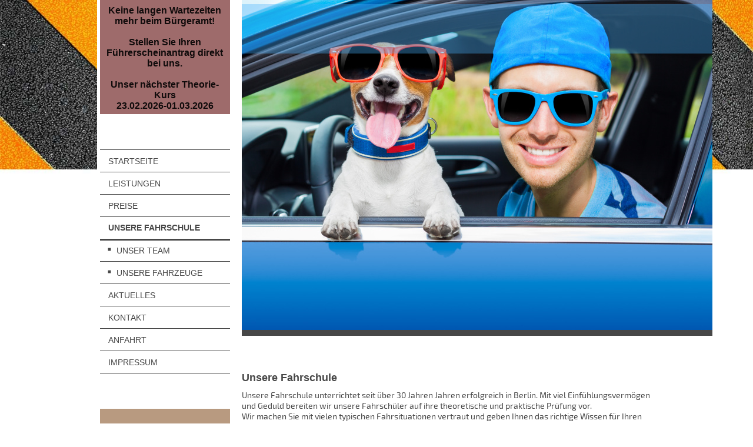

--- FILE ---
content_type: text/html; charset=UTF-8
request_url: https://www.fahrschule-hoehnisch.de/unsere-fahrschule/
body_size: 7496
content:
<!DOCTYPE html>
<html lang="de"  ><head prefix="og: http://ogp.me/ns# fb: http://ogp.me/ns/fb# business: http://ogp.me/ns/business#">
    <meta http-equiv="Content-Type" content="text/html; charset=utf-8"/>
    <meta name="generator" content="IONOS MyWebsite"/>
        
    <link rel="dns-prefetch" href="//cdn.website-start.de/"/>
    <link rel="dns-prefetch" href="//103.mod.mywebsite-editor.com"/>
    <link rel="dns-prefetch" href="https://103.sb.mywebsite-editor.com/"/>
    <link rel="shortcut icon" href="//cdn.website-start.de/favicon.ico"/>
        <title>Fahrschule Höhnisch - Unsere Fahrschule</title>
    <style type="text/css">@media screen and (max-device-width: 1024px) {.diyw a.switchViewWeb {display: inline !important;}}</style>
    <style type="text/css">@media screen and (min-device-width: 1024px) {
            .mediumScreenDisabled { display:block }
            .smallScreenDisabled { display:block }
        }
        @media screen and (max-device-width: 1024px) { .mediumScreenDisabled { display:none } }
        @media screen and (max-device-width: 568px) { .smallScreenDisabled { display:none } }
                @media screen and (min-width: 1024px) {
            .mobilepreview .mediumScreenDisabled { display:block }
            .mobilepreview .smallScreenDisabled { display:block }
        }
        @media screen and (max-width: 1024px) { .mobilepreview .mediumScreenDisabled { display:none } }
        @media screen and (max-width: 568px) { .mobilepreview .smallScreenDisabled { display:none } }</style>
    <meta name="viewport" content="width=device-width, initial-scale=1, maximum-scale=1, minimal-ui"/>

<meta name="format-detection" content="telephone=no"/>
        <meta name="keywords" content="Fahrschule, Wir, Über, Betrieb"/>
            <meta name="description" content="Fahrschule Höhnisch, Berlin"/>
            <meta name="robots" content="index,follow"/>
        <link href="//cdn.website-start.de/templates/2118/style.css?1763478093678" rel="stylesheet" type="text/css"/>
    <link href="https://www.fahrschule-hoehnisch.de/s/style/theming.css?1707326808" rel="stylesheet" type="text/css"/>
    <link href="//cdn.website-start.de/app/cdn/min/group/web.css?1763478093678" rel="stylesheet" type="text/css"/>
<link href="//cdn.website-start.de/app/cdn/min/moduleserver/css/de_DE/common,shoppingbasket?1763478093678" rel="stylesheet" type="text/css"/>
    <link href="//cdn.website-start.de/app/cdn/min/group/mobilenavigation.css?1763478093678" rel="stylesheet" type="text/css"/>
    <link href="https://103.sb.mywebsite-editor.com/app/logstate2-css.php?site=504588751&amp;t=1769452761" rel="stylesheet" type="text/css"/>

<script type="text/javascript">
    /* <![CDATA[ */
var stagingMode = '';
    /* ]]> */
</script>
<script src="https://103.sb.mywebsite-editor.com/app/logstate-js.php?site=504588751&amp;t=1769452761"></script>

    <link href="//cdn.website-start.de/templates/2118/print.css?1763478093678" rel="stylesheet" media="print" type="text/css"/>
    <script type="text/javascript">
    /* <![CDATA[ */
    var systemurl = 'https://103.sb.mywebsite-editor.com/';
    var webPath = '/';
    var proxyName = '';
    var webServerName = 'www.fahrschule-hoehnisch.de';
    var sslServerUrl = 'https://www.fahrschule-hoehnisch.de';
    var nonSslServerUrl = 'http://www.fahrschule-hoehnisch.de';
    var webserverProtocol = 'http://';
    var nghScriptsUrlPrefix = '//103.mod.mywebsite-editor.com';
    var sessionNamespace = 'DIY_SB';
    var jimdoData = {
        cdnUrl:  '//cdn.website-start.de/',
        messages: {
            lightBox: {
    image : 'Bild',
    of: 'von'
}

        },
        isTrial: 0,
        pageId: 921092806    };
    var script_basisID = "504588751";

    diy = window.diy || {};
    diy.web = diy.web || {};

        diy.web.jsBaseUrl = "//cdn.website-start.de/s/build/";

    diy.context = diy.context || {};
    diy.context.type = diy.context.type || 'web';
    /* ]]> */
</script>

<script type="text/javascript" src="//cdn.website-start.de/app/cdn/min/group/web.js?1763478093678" crossorigin="anonymous"></script><script type="text/javascript" src="//cdn.website-start.de/s/build/web.bundle.js?1763478093678" crossorigin="anonymous"></script><script type="text/javascript" src="//cdn.website-start.de/app/cdn/min/group/mobilenavigation.js?1763478093678" crossorigin="anonymous"></script><script src="//cdn.website-start.de/app/cdn/min/moduleserver/js/de_DE/common,shoppingbasket?1763478093678"></script>
<script type="text/javascript" src="https://cdn.website-start.de/proxy/apps/oumae4/resource/dependencies/"></script><script type="text/javascript">
                    if (typeof require !== 'undefined') {
                        require.config({
                            waitSeconds : 10,
                            baseUrl : 'https://cdn.website-start.de/proxy/apps/oumae4/js/'
                        });
                    }
                </script><script type="text/javascript" src="//cdn.website-start.de/app/cdn/min/group/pfcsupport.js?1763478093678" crossorigin="anonymous"></script>    <meta property="og:type" content="business.business"/>
    <meta property="og:url" content="https://www.fahrschule-hoehnisch.de/unsere-fahrschule/"/>
    <meta property="og:title" content="Fahrschule Höhnisch - Unsere Fahrschule"/>
            <meta property="og:description" content="Fahrschule Höhnisch, Berlin"/>
                <meta property="og:image" content="https://www.fahrschule-hoehnisch.de/s/img/emotionheader.jpg"/>
        <meta property="business:contact_data:country_name" content="Deutschland"/>
    <meta property="business:contact_data:street_address" content="Mark-Twain-Straße 09"/>
    <meta property="business:contact_data:locality" content="Berlin"/>
    
    <meta property="business:contact_data:email" content="info@fahrschule-hoehnisch.de"/>
    <meta property="business:contact_data:postal_code" content="12627"/>
    <meta property="business:contact_data:phone_number" content="+49 030 9986142"/>
    <meta property="business:contact_data:fax_number" content="+49 030 9986142"/>
    
<meta property="business:hours:day" content="TUESDAY"/><meta property="business:hours:start" content="13:00"/><meta property="business:hours:end" content="18:30"/><meta property="business:hours:day" content="THURSDAY"/><meta property="business:hours:start" content="13:00"/><meta property="business:hours:end" content="18:30"/></head>


<body class="body diyBgActive  cc-pagemode-default diyfeSidebarLeft diy-market-de_DE" data-pageid="921092806" id="page-921092806">
    
    <div class="diyw">
        <div class="diyweb" id="diyfeTop">
  
<nav id="diyfeMobileNav" class="diyfeCA diyfeCA1" role="navigation">
    <a title="Navigation aufklappen/zuklappen">Navigation aufklappen/zuklappen</a>
    <ul class="mainNav1"><li class=" hasSubNavigation"><a data-page-id="921092800" href="https://www.fahrschule-hoehnisch.de/" class=" level_1"><span>Startseite</span></a></li><li class=" hasSubNavigation"><a data-page-id="921092801" href="https://www.fahrschule-hoehnisch.de/leistungen/" class=" level_1"><span>Leistungen</span></a><span class="diyfeDropDownSubOpener">&nbsp;</span><div class="diyfeDropDownSubList diyfeCA diyfeCA1"><ul class="mainNav2"><li class=" hasSubNavigation"><a data-page-id="921092802" href="https://www.fahrschule-hoehnisch.de/leistungen/führerscheinklassen/" class=" level_2"><span>Führerscheinklassen</span></a></li><li class=" hasSubNavigation"><a data-page-id="921092803" href="https://www.fahrschule-hoehnisch.de/leistungen/theorie-praxis/" class=" level_2"><span>Theorie &amp; Praxis</span></a></li><li class=" hasSubNavigation"><a data-page-id="921092804" href="https://www.fahrschule-hoehnisch.de/leistungen/aufbauseminare/" class=" level_2"><span>Aufbauseminare</span></a></li></ul></div></li><li class=" hasSubNavigation"><a data-page-id="921092805" href="https://www.fahrschule-hoehnisch.de/preise/" class=" level_1"><span>Preise</span></a></li><li class="current hasSubNavigation"><a data-page-id="921092806" href="https://www.fahrschule-hoehnisch.de/unsere-fahrschule/" class="current level_1"><span>Unsere Fahrschule</span></a><span class="diyfeDropDownSubOpener">&nbsp;</span><div class="diyfeDropDownSubList diyfeCA diyfeCA1"><ul class="mainNav2"><li class=" hasSubNavigation"><a data-page-id="921092807" href="https://www.fahrschule-hoehnisch.de/unsere-fahrschule/unser-team/" class=" level_2"><span>Unser Team</span></a></li><li class=" hasSubNavigation"><a data-page-id="921092808" href="https://www.fahrschule-hoehnisch.de/unsere-fahrschule/unsere-fahrzeuge/" class=" level_2"><span>Unsere Fahrzeuge</span></a></li></ul></div></li><li class=" hasSubNavigation"><a data-page-id="921092809" href="https://www.fahrschule-hoehnisch.de/aktuelles/" class=" level_1"><span>Aktuelles</span></a></li><li class=" hasSubNavigation"><a data-page-id="921092810" href="https://www.fahrschule-hoehnisch.de/kontakt/" class=" level_1"><span>Kontakt</span></a></li><li class=" hasSubNavigation"><a data-page-id="921092811" href="https://www.fahrschule-hoehnisch.de/anfahrt/" class=" level_1"><span>Anfahrt</span></a></li><li class=" hasSubNavigation"><a data-page-id="921092812" href="https://www.fahrschule-hoehnisch.de/impressum/" class=" level_1"><span>Impressum</span></a><span class="diyfeDropDownSubOpener">&nbsp;</span><div class="diyfeDropDownSubList diyfeCA diyfeCA1"><ul class="mainNav2"><li class=" hasSubNavigation"><a data-page-id="925906029" href="https://www.fahrschule-hoehnisch.de/impressum/datenschutz/" class=" level_2"><span>Datenschutz</span></a></li></ul></div></li></ul></nav>
  <div class="diywebLiveArea diyfeCA diyfeCA1">
    <div class="diyfeGridGroup">
      <div class="diywebSecondary diyfeGE">
        <div class="diywebLogo diyfeCA diyfeCA2">
          
    <style type="text/css" media="all">
        /* <![CDATA[ */
                .diyw #website-logo {
            text-align: center !important;
                        padding: 0px 0;
                    }
        
        
        .diyw #website-logo p.website-logo-text,
        .diyw #website-logo p.website-logo-text a.website-logo-text {
            text-align: center !important;
            font-family: 'Arial Black', Gadget, sans-serif !important;
            font-size: 16px !important;
            font-style: normal !important;
            font-weight: bold !important;
        }
        
                /* ]]> */
    </style>

    <div id="website-logo">
    
                    <p class="website-logo-text "><a href="https://www.fahrschule-hoehnisch.de/" class="website-logo-text">Keine langen Wartezeiten mehr beim Bürgeramt!<br/>
<br/>
Stellen Sie Ihren Führerscheinantrag direkt bei uns.<br/>
<br/>
Unser nächster Theorie-Kurs<br/>
 23.02.2026-01.03.2026</a>
            </p>
            </div>


        </div>
        <div id="diywebAppContainer1st"></div>
        <div class="diywebNav diywebNavMain diywebNav123 diyfeCA diyfeCA1">
          <div class="diywebGutter">
            <div class="webnavigation"><ul id="mainNav1" class="mainNav1"><li class="navTopItemGroup_1"><a data-page-id="921092800" href="https://www.fahrschule-hoehnisch.de/" class="level_1"><span>Startseite</span></a></li><li class="navTopItemGroup_2"><a data-page-id="921092801" href="https://www.fahrschule-hoehnisch.de/leistungen/" class="level_1"><span>Leistungen</span></a></li><li class="navTopItemGroup_3"><a data-page-id="921092805" href="https://www.fahrschule-hoehnisch.de/preise/" class="level_1"><span>Preise</span></a></li><li class="navTopItemGroup_4"><a data-page-id="921092806" href="https://www.fahrschule-hoehnisch.de/unsere-fahrschule/" class="current level_1"><span>Unsere Fahrschule</span></a></li><li><ul id="mainNav2" class="mainNav2"><li class="navTopItemGroup_4"><a data-page-id="921092807" href="https://www.fahrschule-hoehnisch.de/unsere-fahrschule/unser-team/" class="level_2"><span>Unser Team</span></a></li><li class="navTopItemGroup_4"><a data-page-id="921092808" href="https://www.fahrschule-hoehnisch.de/unsere-fahrschule/unsere-fahrzeuge/" class="level_2"><span>Unsere Fahrzeuge</span></a></li></ul></li><li class="navTopItemGroup_5"><a data-page-id="921092809" href="https://www.fahrschule-hoehnisch.de/aktuelles/" class="level_1"><span>Aktuelles</span></a></li><li class="navTopItemGroup_6"><a data-page-id="921092810" href="https://www.fahrschule-hoehnisch.de/kontakt/" class="level_1"><span>Kontakt</span></a></li><li class="navTopItemGroup_7"><a data-page-id="921092811" href="https://www.fahrschule-hoehnisch.de/anfahrt/" class="level_1"><span>Anfahrt</span></a></li><li class="navTopItemGroup_8"><a data-page-id="921092812" href="https://www.fahrschule-hoehnisch.de/impressum/" class="level_1"><span>Impressum</span></a></li></ul></div>
          </div>
        </div>
        <div class="diywebSidebar diyfeCA diyfeCA3 ">
          <div class="diywebGutter">
            <div id="matrix_1025242435" class="sortable-matrix" data-matrixId="1025242435"><div class="n module-type-header diyfeLiveArea "> <h1><span class="diyfeDecoration">Hier finden sie                  uns</span></h1> </div><div class="n module-type-text diyfeLiveArea "> <h2 style="text-align: center;"><span style="color:#03579B;"><span style="font-size:14px;"><strong>Fahrschule Höhnisch</strong></span></span></h2>
<h2 style="text-align: center;"><span style="color:#03579B;"><span style="font-size:14px;">Mark-Twain-Str. 09</span></span></h2>
<h2 style="text-align: center;"><span style="color:#03579B;"><span style="font-size:14px;">12627 Berlin</span></span></h2>
<h2 style="text-align: center;"><span style="color:#03579B;"><span style="font-size: 14px;">Telefon u. Fax:</span></span></h2>
<h2 style="text-align: center;"><span style="color:#03579B;"><span style="font-size:14px;">+49 30 9986142</span></span></h2>
<p> </p> </div><div class="n module-type-hr diyfeLiveArea "> <div style="padding: 0px 0px">
    <div class="hr"></div>
</div>
 </div><div class="n module-type-header diyfeLiveArea "> <h1><span class="diyfeDecoration">        Bürozeit</span></h1> </div><div class="n module-type-text diyfeLiveArea "> <h2 style="text-align: center;"><font color="#03579B"><span style="font-size: 14px;">Mittwoch</span></font></h2>
<h2 style="text-align: center;"><span style="font-size:14px;"><span style="color:#03579B;"><strong>17:00 Uhr - 18.30 Uhr</strong></span></span></h2>
<p> </p>
<p> </p> </div><div class="n module-type-hr diyfeLiveArea "> <div style="padding: 0px 0px">
    <div class="hr"></div>
</div>
 </div><div class="n module-type-hr diyfeLiveArea "> <div style="padding: 0px 0px">
    <div class="hr"></div>
</div>
 </div><div class="n module-type-hr diyfeLiveArea "> <div style="padding: 0px 0px">
    <div class="hr"></div>
</div>
 </div><div class="n module-type-text diyfeLiveArea "> <p style="text-align: center;"><span style="color:#03579B;"><span style="font-size:14px;"><strong>Nächster 7 Tage</strong></span></span></p>
<p style="text-align: center;"><span style="color:#03579B;"><span style="font-size:14px;"><strong>Theorie-Kurs</strong></span></span></p>
<p style="text-align: center;"><span style="color:#03579B;"><span style="font-size:14px;"><strong> 23.02.2026-01.03.2026</strong></span></span></p> </div></div>
          </div>
        </div><!-- .diywebSidebar -->
      </div><!-- .diywebSecondary -->
      <div class="diywebMain diyfeGE">
        <div class="diywebGutter">
          <div class="diywebEmotionHeader">
            
<style type="text/css" media="all">
.diyw div#emotion-header {
        max-width: 800px;
        max-height: 561px;
                background: #eeeeee;
    }

.diyw div#emotion-header-title-bg {
    left: 0%;
    top: 20%;
    width: 100%;
    height: 15%;

    background-color: #48b2fd;
    opacity: 0.36;
    filter: alpha(opacity = 36.35);
    }

.diyw div#emotion-header strong#emotion-header-title {
    left: 20%;
    top: 20%;
    color: #000000;
        font: normal bold 36px/120% 'Arial Black', Gadget, sans-serif;
}

.diyw div#emotion-no-bg-container{
    max-height: 561px;
}

.diyw div#emotion-no-bg-container .emotion-no-bg-height {
    margin-top: 70.12%;
}
</style>
<div id="emotion-header" data-action="loadView" data-params="active" data-imagescount="8">
            <img src="https://www.fahrschule-hoehnisch.de/s/img/emotionheader.jpg?1764176474.800px.561px" id="emotion-header-img" alt=""/>
            
        <div id="ehSlideshowPlaceholder">
            <div id="ehSlideShow">
                <div class="slide-container">
                                        <div style="background-color: #eeeeee">
                            <img src="https://www.fahrschule-hoehnisch.de/s/img/emotionheader.jpg?1764176474.800px.561px" alt=""/>
                        </div>
                                    </div>
            </div>
        </div>


        <script type="text/javascript">
        //<![CDATA[
                diy.module.emotionHeader.slideShow.init({ slides: [{"url":"https:\/\/www.fahrschule-hoehnisch.de\/s\/img\/emotionheader.jpg?1764176474.800px.561px","image_alt":"","bgColor":"#eeeeee"},{"url":"https:\/\/www.fahrschule-hoehnisch.de\/s\/img\/emotionheader_1.jpg?1764176474.800px.561px","image_alt":"","bgColor":"#eeeeee"},{"url":"https:\/\/www.fahrschule-hoehnisch.de\/s\/img\/emotionheader_2.jpg?1764176474.800px.561px","image_alt":"","bgColor":"#eeeeee"},{"url":"https:\/\/www.fahrschule-hoehnisch.de\/s\/img\/emotionheader_3.jpg?1764176474.800px.561px","image_alt":"","bgColor":"#eeeeee"},{"url":"https:\/\/www.fahrschule-hoehnisch.de\/s\/img\/emotionheader_4.jpg?1764176474.800px.561px","image_alt":"","bgColor":"#eeeeee"},{"url":"https:\/\/www.fahrschule-hoehnisch.de\/s\/img\/emotionheader_5.jpg?1764176474.800px.561px","image_alt":"","bgColor":"#eeeeee"},{"url":"https:\/\/www.fahrschule-hoehnisch.de\/s\/img\/emotionheader_6.jpg?1764176474.800px.561px","image_alt":"","bgColor":"#eeeeee"},{"url":"https:\/\/www.fahrschule-hoehnisch.de\/s\/img\/emotionheader_7.jpg?1764176474.800px.561px","image_alt":"","bgColor":"#eeeeee"}] });
        //]]>
        </script>

    
    
                  	<div id="emotion-header-title-bg"></div>
    
            <strong id="emotion-header-title" style="text-align: center"></strong>
                    <div class="notranslate">
                <svg xmlns="http://www.w3.org/2000/svg" version="1.1" id="emotion-header-title-svg" viewBox="0 0 800 561" preserveAspectRatio="xMinYMin meet"><text style="font-family:'Arial Black', Gadget, sans-serif;font-size:36px;font-style:normal;font-weight:bold;fill:#000000;line-height:1.2em;"><tspan x="50%" style="text-anchor: middle" dy="0.95em"> </tspan></text></svg>
            </div>
            
    
    <script type="text/javascript">
    //<![CDATA[
    (function ($) {
        function enableSvgTitle() {
                        var titleSvg = $('svg#emotion-header-title-svg'),
                titleHtml = $('#emotion-header-title'),
                emoWidthAbs = 800,
                emoHeightAbs = 561,
                offsetParent,
                titlePosition,
                svgBoxWidth,
                svgBoxHeight;

                        if (titleSvg.length && titleHtml.length) {
                offsetParent = titleHtml.offsetParent();
                titlePosition = titleHtml.position();
                svgBoxWidth = titleHtml.width();
                svgBoxHeight = titleHtml.height();

                                titleSvg.get(0).setAttribute('viewBox', '0 0 ' + svgBoxWidth + ' ' + svgBoxHeight);
                titleSvg.css({
                   left: Math.roundTo(100 * titlePosition.left / offsetParent.width(), 3) + '%',
                   top: Math.roundTo(100 * titlePosition.top / offsetParent.height(), 3) + '%',
                   width: Math.roundTo(100 * svgBoxWidth / emoWidthAbs, 3) + '%',
                   height: Math.roundTo(100 * svgBoxHeight / emoHeightAbs, 3) + '%'
                });

                titleHtml.css('visibility','hidden');
                titleSvg.css('visibility','visible');
            }
        }

        
            var posFunc = function($, overrideSize) {
                var elems = [], containerWidth, containerHeight;
                                    elems.push({
                        selector: '#emotion-header-title',
                        overrideSize: true,
                        horPos: 45.42,
                        vertPos: 1.8                    });
                    lastTitleWidth = $('#emotion-header-title').width();
                                                elems.push({
                    selector: '#emotion-header-title-bg',
                    horPos: 22.84,
                    vertPos: 1.41                });
                                
                containerWidth = parseInt('800');
                containerHeight = parseInt('561');

                for (var i = 0; i < elems.length; ++i) {
                    var el = elems[i],
                        $el = $(el.selector),
                        pos = {
                            left: el.horPos,
                            top: el.vertPos
                        };
                    if (!$el.length) continue;
                    var anchorPos = $el.anchorPosition();
                    anchorPos.$container = $('#emotion-header');

                    if (overrideSize === true || el.overrideSize === true) {
                        anchorPos.setContainerSize(containerWidth, containerHeight);
                    } else {
                        anchorPos.setContainerSize(null, null);
                    }

                    var pxPos = anchorPos.fromAnchorPosition(pos),
                        pcPos = anchorPos.toPercentPosition(pxPos);

                    var elPos = {};
                    if (!isNaN(parseFloat(pcPos.top)) && isFinite(pcPos.top)) {
                        elPos.top = pcPos.top + '%';
                    }
                    if (!isNaN(parseFloat(pcPos.left)) && isFinite(pcPos.left)) {
                        elPos.left = pcPos.left + '%';
                    }
                    $el.css(elPos);
                }

                // switch to svg title
                enableSvgTitle();
            };

                        var $emotionImg = jQuery('#emotion-header-img');
            if ($emotionImg.length > 0) {
                // first position the element based on stored size
                posFunc(jQuery, true);

                // trigger reposition using the real size when the element is loaded
                var ehLoadEvTriggered = false;
                $emotionImg.one('load', function(){
                    posFunc(jQuery);
                    ehLoadEvTriggered = true;
                                        diy.module.emotionHeader.slideShow.start();
                                    }).each(function() {
                                        if(this.complete || typeof this.complete === 'undefined') {
                        jQuery(this).load();
                    }
                });

                                noLoadTriggeredTimeoutId = setTimeout(function() {
                    if (!ehLoadEvTriggered) {
                        posFunc(jQuery);
                    }
                    window.clearTimeout(noLoadTriggeredTimeoutId)
                }, 5000);//after 5 seconds
            } else {
                jQuery(function(){
                    posFunc(jQuery);
                });
            }

                        if (jQuery.isBrowser && jQuery.isBrowser.ie8) {
                var longTitleRepositionCalls = 0;
                longTitleRepositionInterval = setInterval(function() {
                    if (lastTitleWidth > 0 && lastTitleWidth != jQuery('#emotion-header-title').width()) {
                        posFunc(jQuery);
                    }
                    longTitleRepositionCalls++;
                    // try this for 5 seconds
                    if (longTitleRepositionCalls === 5) {
                        window.clearInterval(longTitleRepositionInterval);
                    }
                }, 1000);//each 1 second
            }

            }(jQuery));
    //]]>
    </script>

    </div>

          </div>
          <div class="diywebContent">
            
        <div id="content_area">
        	<div id="content_start"></div>
        	
        
        <div id="matrix_1025242442" class="sortable-matrix" data-matrixId="1025242442"><div class="n module-type-header diyfeLiveArea "> <h1><span class="diyfeDecoration">Unsere Fahrschule</span></h1> </div><div class="n module-type-text diyfeLiveArea "> <p><span style="font-size:14px;">Unsere Fahrschule unterrichtet seit über 30 Jahren Jahren erfolgreich in Berlin. Mit viel Einfühlungsvermögen und Geduld bereiten wir unsere Fahrschüler auf ihre
theoretische und praktische Prüfung vor.</span></p>
<p><span style="font-size:14px;">Wir machen Sie mit vielen typischen Fahrsituationen vertraut und geben Ihnen das richtige Wissen für Ihren neuen Alltag als Autofahrer mit auf den Weg.</span></p>
<p> </p>
<p><span style="font-size:14px;"><strong>Einige Punkte über uns:</strong></span></p>
<ul>
<li><span style="font-size:14px;">Von Montag bis Freitag sind unsere freundlichen und fachkundigen Mitarbeiterinnen und Mitarbeiter immer für Sie ansprechbar. Am Samstag und Sonntag sind wir nach
Terminvereinbarung für Sie da.</span></li>
<li><span style="font-size:14px;">Wir bieten die klassische Fahrausbildung sowie eine kompakte Schulung während der Ferien.</span></li>
<li><span style="font-size:14px;">Unsere modernen hellen Unterrichtsräume sind raucherfreie Zone und mit bequemen Stühlen ausgestattet.</span></li>
<li><span style="font-size:14px;">Unsere Fahrlehrer sind geduldig und einfühlsam.</span></li>
<li><span style="font-size:14px;">Wir haben eine tolle Besteherquote bei den theoretischen wie praktischen Prüfungen.</span></li>
<li><span style="font-size:14px;">Unser Fahrschulleiter ist seit 20 Jahren Fahrsicherheittrainer für PKW, Motorrad und gibt diese Erfahrungen an seine Fahrschüler weiter.</span></li>
</ul> </div></div>
        
        
        </div>
          </div>
        </div>
        <div class="diyfeRespSidebar"></div>
      </div>
    </div><!-- .diyfeGridGroup -->
    <div class="diywebFooter">
      <div class="diywebGutter">
        <div class="diyfeGE diyfeCA diyfeCA4">
          <div id="contentfooter">
    <div class="leftrow">
                        <a rel="nofollow" href="javascript:window.print();">
                    <img class="inline" height="14" width="18" src="//cdn.website-start.de/s/img/cc/printer.gif" alt=""/>
                    Druckversion                </a> <span class="footer-separator">|</span>
                <a href="https://www.fahrschule-hoehnisch.de/sitemap/">Sitemap</a>
                        <br/> © Fahrschule Höhnisch
            </div>
    <script type="text/javascript">
        window.diy.ux.Captcha.locales = {
            generateNewCode: 'Neuen Code generieren',
            enterCode: 'Bitte geben Sie den Code ein'
        };
        window.diy.ux.Cap2.locales = {
            generateNewCode: 'Neuen Code generieren',
            enterCode: 'Bitte geben Sie den Code ein'
        };
    </script>
    <div class="rightrow">
                    <span class="loggedout">
                <a rel="nofollow" id="login" href="https://login.1and1-editor.com/504588751/www.fahrschule-hoehnisch.de/de?pageId=921092806">
                    Login                </a>
            </span>
                <p><a class="diyw switchViewWeb" href="javascript:switchView('desktop');">Webansicht</a><a class="diyw switchViewMobile" href="javascript:switchView('mobile');">Mobile-Ansicht</a></p>
                <span class="loggedin">
            <a rel="nofollow" id="logout" href="https://103.sb.mywebsite-editor.com/app/cms/logout.php">Logout</a> <span class="footer-separator">|</span>
            <a rel="nofollow" id="edit" href="https://103.sb.mywebsite-editor.com/app/504588751/921092806/">Seite bearbeiten</a>
        </span>
    </div>
</div>
            <div id="loginbox" class="hidden">
                <script type="text/javascript">
                    /* <![CDATA[ */
                    function forgotpw_popup() {
                        var url = 'https://passwort.1und1.de/xml/request/RequestStart';
                        fenster = window.open(url, "fenster1", "width=600,height=400,status=yes,scrollbars=yes,resizable=yes");
                        // IE8 doesn't return the window reference instantly or at all.
                        // It may appear the call failed and fenster is null
                        if (fenster && fenster.focus) {
                            fenster.focus();
                        }
                    }
                    /* ]]> */
                </script>
                                <img class="logo" src="//cdn.website-start.de/s/img/logo.gif" alt="IONOS" title="IONOS"/>

                <div id="loginboxOuter"></div>
            </div>
        

          <a class="diyfeTopLink" href="#top">↑</a>
        </div>
      </div>
    </div><!-- .diywebFooter -->
  </div>
</div><!-- .diyweb -->
    </div>

            <div id="mobile-infobar-spacer"></div>
<table id="mobile-infobar" class="light"><tbody><tr>
            <td class="mobile-infobar-button mobile-infobar-button-phone" style="width: 33%"><a href="tel:+49 030 9986142" class="mobile-infobar-link">
            <span class="mobile-infobar-icon-box">
                <svg xmlns="http://www.w3.org/2000/svg" class="mobile-infobar-icon" preserveAspectRatio="xMidYMid"><path d="M17.76 14.96c.027.048.036.09.023.126-.204.546-.31 1.133-.846 1.643s-2.728 1.71-4.503 1.165c-.33-.1-.555-.208-.743-.32-.003.016-.003.033-.007.05-2.57-.843-4.992-2.286-7.042-4.328C2.59 11.255 1.143 8.843.297 6.283c.018-.004.036-.005.054-.008-.083-.165-.163-.357-.24-.607-.54-1.767.673-3.956 1.188-4.49.177-.186.363-.32.554-.423.032-.057.084-.104.156-.13L3.643.018c.144-.054.328.023.414.17L6.52 4.405c.086.147.062.342-.056.438l-.94.765c-.01.033-.025.058-.045.074-.328.263-.944.754-1.195 1.19-.105.18-.1.4-.058.514.053.145.123.32.194.493.647 1.148 1.45 2.235 2.433 3.214 1.03 1.024 2.173 1.86 3.388 2.518.16.063.322.13.455.178.115.042.335.05.517-.055.26-.15.54-.427.78-.696.01-.047.03-.09.063-.132l1.1-1.34c.095-.118.29-.143.438-.058l4.218 2.443c.148.086.225.268.172.41l-.223.597z"/></svg>
            </span><br/>
            <span class="mobile-infobar-text">Anrufen</span>
        </a></td>
                <td class="mobile-infobar-button mobile-infobar-button-email" style="width: 33%"><a href="mailto:info@fahrschule-hoehnisch.de" class="mobile-infobar-link">
            <span class="mobile-infobar-icon-box">
                <svg xmlns="http://www.w3.org/2000/svg" class="mobile-infobar-icon" preserveAspectRatio="xMidYMid"><path d="M13.472 7.327L20 .8v12.89l-6.528-6.363zm-4.735.158L1.252 0h17.47l-7.485 7.485c-.69.69-1.81.69-2.5 0zM0 13.667V.83l6.502 6.5L0 13.668zM1.192 14l6.066-5.912 1.288 1.288c.795.794 2.083.794 2.878 0l1.293-1.293L18.79 14H1.19z"/></svg>
            </span><br/>
            <span class="mobile-infobar-text">E-Mail</span>
        </a></td>
                <td class="mobile-infobar-button mobile-infobar-button-address" style="width: 33%"><a href="https://maps.apple.com/?daddr=Mark-Twain-Stra%C3%9Fe+09%2C+Berlin%2C+12627" class="mobile-infobar-link">
            <span class="mobile-infobar-icon-box">
                <svg xmlns="http://www.w3.org/2000/svg" class="mobile-infobar-icon" preserveAspectRatio="xMidYMid"><path d="M19.692 10.738l-8.954 8.954c-.412.412-1.08.412-1.492 0L.292 10.738c-.412-.412-.412-1.08 0-1.492L9.246.292c.412-.412 1.08-.412 1.492 0l8.954 8.954c.412.412.412 1.08 0 1.492zM12 6v2H8c-.552 0-1 .448-1 1v5c0 .552.448 1 1 1s1-.448 1-1v-4h3v2l3-3-3-3z"/></svg>
            </span><br/>
            <span class="mobile-infobar-text">Anfahrt</span>
        </a></td>
    </tr></tbody></table>

    
    </body>


<!-- rendered at Fri, 23 Jan 2026 13:40:38 +0100 -->
</html>
